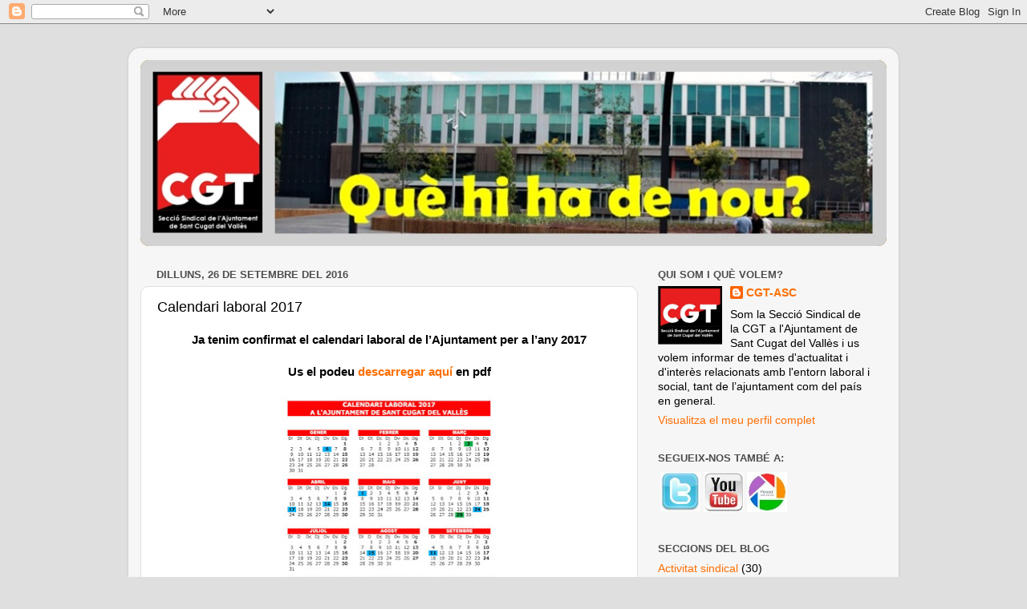

--- FILE ---
content_type: text/html; charset=UTF-8
request_url: http://cgt-asc.blogspot.com/b/stats?style=BLACK_TRANSPARENT&timeRange=ALL_TIME&token=APq4FmAePeEedXc5-3PjggAP9oxldXmH6lxGzbnv12KeLrrObvoT0mCWZSx7TkWy5og7qwBCjIG9yddrsU8xx-R4SQ76Z6lITA
body_size: 245
content:
{"total":121568,"sparklineOptions":{"backgroundColor":{"fillOpacity":0.1,"fill":"#000000"},"series":[{"areaOpacity":0.3,"color":"#202020"}]},"sparklineData":[[0,2],[1,1],[2,0],[3,0],[4,0],[5,0],[6,1],[7,11],[8,0],[9,6],[10,1],[11,0],[12,1],[13,1],[14,15],[15,1],[16,16],[17,20],[18,100],[19,1],[20,7],[21,1],[22,0],[23,0],[24,8],[25,6],[26,1],[27,26],[28,32],[29,0]],"nextTickMs":3600000}